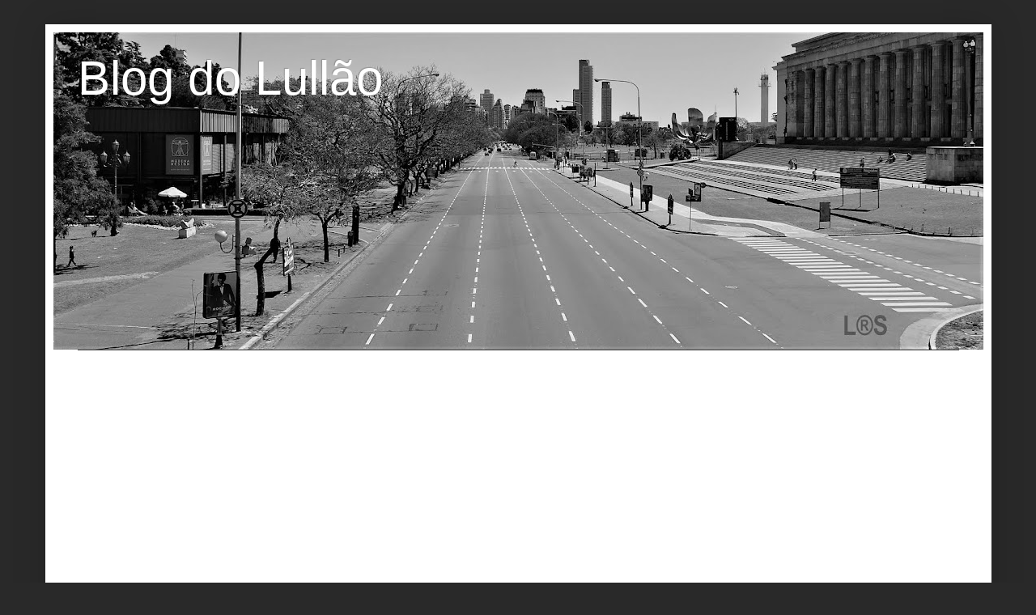

--- FILE ---
content_type: text/html; charset=utf-8
request_url: https://www.google.com/recaptcha/api2/aframe
body_size: 268
content:
<!DOCTYPE HTML><html><head><meta http-equiv="content-type" content="text/html; charset=UTF-8"></head><body><script nonce="rfBmUp7gMvxARqmJGb3nRw">/** Anti-fraud and anti-abuse applications only. See google.com/recaptcha */ try{var clients={'sodar':'https://pagead2.googlesyndication.com/pagead/sodar?'};window.addEventListener("message",function(a){try{if(a.source===window.parent){var b=JSON.parse(a.data);var c=clients[b['id']];if(c){var d=document.createElement('img');d.src=c+b['params']+'&rc='+(localStorage.getItem("rc::a")?sessionStorage.getItem("rc::b"):"");window.document.body.appendChild(d);sessionStorage.setItem("rc::e",parseInt(sessionStorage.getItem("rc::e")||0)+1);localStorage.setItem("rc::h",'1769207949512');}}}catch(b){}});window.parent.postMessage("_grecaptcha_ready", "*");}catch(b){}</script></body></html>

--- FILE ---
content_type: text/plain
request_url: https://www.google-analytics.com/j/collect?v=1&_v=j102&a=1686345551&t=pageview&_s=1&dl=https%3A%2F%2Fwww.lullao.com%2Fsearch%2Flabel%2FItu&ul=en-us%40posix&dt=Blog%20do%20Lull%C3%A3o%3A%20Itu&sr=1280x720&vp=1280x720&_u=IADAAEABAAAAACAAI~&jid=1351561654&gjid=1262115070&cid=1410434799.1769207948&tid=UA-15636919-1&_gid=1710610570.1769207948&_r=1&_slc=1&z=415925604
body_size: -564
content:
2,cG-740N2DEK56